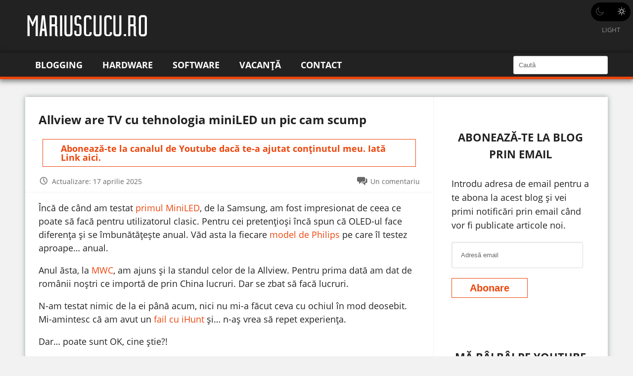

--- FILE ---
content_type: text/html; charset=UTF-8
request_url: https://mariuscucu.ro/allview-are-tv-cu-tehnologia-miniled-un-pic-cam-scump/
body_size: 15361
content:
<!DOCTYPE html>
<html lang="ro-RO">
<head >
<meta charset="UTF-8" />
<meta name="viewport" content="width=device-width, initial-scale=1" />
<meta name='robots' content='index, follow, max-image-preview:large, max-snippet:-1, max-video-preview:-1' />
<link rel="preload" as="font"  crossorigin="anonymous" href="https://mariuscucu.ro/wp-content/themes/marius/assets/font/genericons-regular-webfont.eot">
<link rel="preload" as="font"  crossorigin="anonymous" href="https://mariuscucu.ro/wp-content/themes/marius/assets/font/genericons-regular-webfont.eot?#iefix">
<link rel="preload" as="font"  crossorigin="anonymous" href="https://mariuscucu.ro/wp-content/themes/marius/assets/font/genericons-regular-webfont.woff">
<link rel="preload" as="font"  crossorigin="anonymous" href="https://mariuscucu.ro/wp-content/themes/marius/assets/font/genericons-regular-webfont.ttf">
<link rel="preload" as="font"  crossorigin="anonymous" href="https://mariuscucu.ro/wp-content/themes/marius/assets/font/genericons-regular-webfont.svg#genericonsregular">
<link rel="preload" as="font"  crossorigin="anonymous" href="https://mariuscucu.ro/wp-content/themes/marius/assets/open-sans/mem5YaGs126MiZpBA-UN_r8OX-hpOqc.woff2">
<link rel="preload" as="font"  crossorigin="anonymous" href="https://mariuscucu.ro/wp-content/themes/marius/assets/open-sans/mem5YaGs126MiZpBA-UN_r8OXOhpOqc.woff2">
<link rel="preload" as="font"  crossorigin="anonymous" href="https://mariuscucu.ro/wp-content/themes/marius/assets/open-sans/mem5YaGs126MiZpBA-UN_r8OUuhp.woff2">
<link rel="preload" as="font"  crossorigin="anonymous" href="https://mariuscucu.ro/wp-content/themes/marius/assets/open-sans/mem8YaGs126MiZpBA-UFW50bbck.woff2">
<link rel="preload" as="font"  crossorigin="anonymous" href="https://mariuscucu.ro/wp-content/themes/marius/assets/open-sans/mem8YaGs126MiZpBA-UFVZ0b.woff2">
<link rel="preload" as="font"  crossorigin="anonymous" href="https://mariuscucu.ro/wp-content/themes/marius/assets/open-sans/mem5YaGs126MiZpBA-UN7rgOXOhpOqc.woff2">
<link rel="preload" as="font"  crossorigin="anonymous" href="https://mariuscucu.ro/wp-content/themes/marius/assets/open-sans/mem5YaGs126MiZpBA-UN7rgOUuhp.woff2">
<link href="https://mariuscucu.ro/wp-content/themes/marius/assets/open-sans/open-sans.css" rel="preload stylesheet" as="style">

	<title>Allview are TV cu tehnologia miniLED un pic cam scump</title>
	<link rel="canonical" href="https://mariuscucu.ro/allview-are-tv-cu-tehnologia-miniled-un-pic-cam-scump/" />
	<meta property="og:locale" content="ro_RO" />
	<meta property="og:type" content="article" />
	<meta property="og:title" content="Allview are TV cu tehnologia miniLED un pic cam scump" />
	<meta property="og:description" content="Încă de când am testat primul MiniLED, de la Samsung, am fost impresionat de ceea ce poate să facă pentru utilizatorul clasic. Pentru cei pretențioși încă spun că OLED-ul face diferența și se îmbunătățește anual. Văd asta la fiecare model de Philips pe care îl testez aproape&#8230; anual. Anul ăsta, la MWC, am ajuns și&hellip;" />
	<meta property="og:url" content="https://mariuscucu.ro/allview-are-tv-cu-tehnologia-miniled-un-pic-cam-scump/" />
	<meta property="og:site_name" content="Marius Cucu" />
	<meta property="article:publisher" content="https://www.facebook.com/mariuscucublog" />
	<meta property="article:author" content="https://www.facebook.com/mariuscucublog" />
	<meta property="article:published_time" content="2023-08-23T04:42:55+00:00" />
	<meta property="article:modified_time" content="2025-04-17T07:30:01+00:00" />
	<meta property="og:image" content="https://mariuscucu.ro/wp-content/uploads/2023/08/imagine-tv-philips-oled.jpg" />
	<meta property="og:image:width" content="2500" />
	<meta property="og:image:height" content="1406" />
	<meta property="og:image:type" content="image/jpeg" />
	<meta name="author" content="Marius Cucu" />
	<meta name="twitter:card" content="summary_large_image" />
	<meta name="twitter:creator" content="@buzucan" />
	<meta name="twitter:site" content="@buzucan" />
	<meta name="twitter:label1" content="Scris de" />
	<meta name="twitter:data1" content="Marius Cucu" />
	<meta name="twitter:label2" content="Timp estimat pentru citire" />
	<meta name="twitter:data2" content="2 minute" />
	<script type="application/ld+json" class="yoast-schema-graph">{"@context":"https://schema.org","@graph":[{"@type":["Article","BlogPosting"],"@id":"https://mariuscucu.ro/allview-are-tv-cu-tehnologia-miniled-un-pic-cam-scump/#article","isPartOf":{"@id":"https://mariuscucu.ro/allview-are-tv-cu-tehnologia-miniled-un-pic-cam-scump/"},"author":{"name":"Marius Cucu","@id":"https://mariuscucu.ro/#/schema/person/ce89e20d7d576f336a0b5e93dd0d16c5"},"headline":"Allview are TV cu tehnologia miniLED un pic cam scump","datePublished":"2023-08-23T04:42:55+00:00","dateModified":"2025-04-17T07:30:01+00:00","mainEntityOfPage":{"@id":"https://mariuscucu.ro/allview-are-tv-cu-tehnologia-miniled-un-pic-cam-scump/"},"wordCount":280,"commentCount":1,"publisher":{"@id":"https://mariuscucu.ro/#/schema/person/ce89e20d7d576f336a0b5e93dd0d16c5"},"keywords":["televizor"],"articleSection":["Tehnologie"],"inLanguage":"ro-RO","potentialAction":[{"@type":"CommentAction","name":"Comment","target":["https://mariuscucu.ro/allview-are-tv-cu-tehnologia-miniled-un-pic-cam-scump/#respond"]}]},{"@type":"WebPage","@id":"https://mariuscucu.ro/allview-are-tv-cu-tehnologia-miniled-un-pic-cam-scump/","url":"https://mariuscucu.ro/allview-are-tv-cu-tehnologia-miniled-un-pic-cam-scump/","name":"Allview are TV cu tehnologia miniLED un pic cam scump","isPartOf":{"@id":"https://mariuscucu.ro/#website"},"datePublished":"2023-08-23T04:42:55+00:00","dateModified":"2025-04-17T07:30:01+00:00","breadcrumb":{"@id":"https://mariuscucu.ro/allview-are-tv-cu-tehnologia-miniled-un-pic-cam-scump/#breadcrumb"},"inLanguage":"ro-RO","potentialAction":[{"@type":"ReadAction","target":["https://mariuscucu.ro/allview-are-tv-cu-tehnologia-miniled-un-pic-cam-scump/"]}]},{"@type":"BreadcrumbList","@id":"https://mariuscucu.ro/allview-are-tv-cu-tehnologia-miniled-un-pic-cam-scump/#breadcrumb","itemListElement":[{"@type":"ListItem","position":1,"name":"Prima pagină","item":"https://mariuscucu.ro/"},{"@type":"ListItem","position":2,"name":"Allview are TV cu tehnologia miniLED un pic cam scump"}]},{"@type":"WebSite","@id":"https://mariuscucu.ro/#website","url":"https://mariuscucu.ro/","name":"Marius Cucu - Blog despre tehnologie și călătorii","description":"Blog despre tehnologie: televizoare, telefoane și călătorii","publisher":{"@id":"https://mariuscucu.ro/#/schema/person/ce89e20d7d576f336a0b5e93dd0d16c5"},"alternateName":"Marius Cucu Blog","potentialAction":[{"@type":"SearchAction","target":{"@type":"EntryPoint","urlTemplate":"https://mariuscucu.ro/?s={search_term_string}"},"query-input":{"@type":"PropertyValueSpecification","valueRequired":true,"valueName":"search_term_string"}}],"inLanguage":"ro-RO"},{"@type":["Person","Organization"],"@id":"https://mariuscucu.ro/#/schema/person/ce89e20d7d576f336a0b5e93dd0d16c5","name":"Marius Cucu","image":{"@type":"ImageObject","inLanguage":"ro-RO","@id":"https://mariuscucu.ro/#/schema/person/image/","url":"https://mariuscucu.ro/wp-content/uploads/2024/05/selfie-eu.jpg","contentUrl":"https://mariuscucu.ro/wp-content/uploads/2024/05/selfie-eu.jpg","width":2000,"height":1500,"caption":"Marius Cucu"},"logo":{"@id":"https://mariuscucu.ro/#/schema/person/image/"},"description":"Scriu chestii utile din 2010 pe acest blog. Imi place sa scriu despre IT, dar abordez si alte teme in functie de starea in care ma aflu.","sameAs":["https://www.facebook.com/mariuscucublog","Yamasha"]}]}</script>


<link rel="alternate" type="application/rss+xml" title="Marius Cucu &raquo; Flux" href="https://mariuscucu.ro/feed/" />
<link rel="alternate" type="application/rss+xml" title="Marius Cucu &raquo; Flux comentarii" href="https://mariuscucu.ro/comments/feed/" />
<link rel="alternate" type="application/rss+xml" title="Flux comentarii Marius Cucu &raquo; Allview are TV cu tehnologia miniLED un pic cam scump" href="https://mariuscucu.ro/allview-are-tv-cu-tehnologia-miniled-un-pic-cam-scump/feed/" />
<style id='wp-img-auto-sizes-contain-inline-css' type='text/css'>
img:is([sizes=auto i],[sizes^="auto," i]){contain-intrinsic-size:3000px 1500px}
/*# sourceURL=wp-img-auto-sizes-contain-inline-css */
</style>
<link rel='stylesheet' id='marius-css' href='https://mariuscucu.ro/wp-content/themes/marius/style.css?ver=3.0.24' type='text/css' media='all' />
<style id='wp-block-library-inline-css' type='text/css'>
:root{--wp-block-synced-color:#7a00df;--wp-block-synced-color--rgb:122,0,223;--wp-bound-block-color:var(--wp-block-synced-color);--wp-editor-canvas-background:#ddd;--wp-admin-theme-color:#007cba;--wp-admin-theme-color--rgb:0,124,186;--wp-admin-theme-color-darker-10:#006ba1;--wp-admin-theme-color-darker-10--rgb:0,107,160.5;--wp-admin-theme-color-darker-20:#005a87;--wp-admin-theme-color-darker-20--rgb:0,90,135;--wp-admin-border-width-focus:2px}@media (min-resolution:192dpi){:root{--wp-admin-border-width-focus:1.5px}}.wp-element-button{cursor:pointer}:root .has-very-light-gray-background-color{background-color:#eee}:root .has-very-dark-gray-background-color{background-color:#313131}:root .has-very-light-gray-color{color:#eee}:root .has-very-dark-gray-color{color:#313131}:root .has-vivid-green-cyan-to-vivid-cyan-blue-gradient-background{background:linear-gradient(135deg,#00d084,#0693e3)}:root .has-purple-crush-gradient-background{background:linear-gradient(135deg,#34e2e4,#4721fb 50%,#ab1dfe)}:root .has-hazy-dawn-gradient-background{background:linear-gradient(135deg,#faaca8,#dad0ec)}:root .has-subdued-olive-gradient-background{background:linear-gradient(135deg,#fafae1,#67a671)}:root .has-atomic-cream-gradient-background{background:linear-gradient(135deg,#fdd79a,#004a59)}:root .has-nightshade-gradient-background{background:linear-gradient(135deg,#330968,#31cdcf)}:root .has-midnight-gradient-background{background:linear-gradient(135deg,#020381,#2874fc)}:root{--wp--preset--font-size--normal:16px;--wp--preset--font-size--huge:42px}.has-regular-font-size{font-size:1em}.has-larger-font-size{font-size:2.625em}.has-normal-font-size{font-size:var(--wp--preset--font-size--normal)}.has-huge-font-size{font-size:var(--wp--preset--font-size--huge)}.has-text-align-center{text-align:center}.has-text-align-left{text-align:left}.has-text-align-right{text-align:right}.has-fit-text{white-space:nowrap!important}#end-resizable-editor-section{display:none}.aligncenter{clear:both}.items-justified-left{justify-content:flex-start}.items-justified-center{justify-content:center}.items-justified-right{justify-content:flex-end}.items-justified-space-between{justify-content:space-between}.screen-reader-text{border:0;clip-path:inset(50%);height:1px;margin:-1px;overflow:hidden;padding:0;position:absolute;width:1px;word-wrap:normal!important}.screen-reader-text:focus{background-color:#ddd;clip-path:none;color:#444;display:block;font-size:1em;height:auto;left:5px;line-height:normal;padding:15px 23px 14px;text-decoration:none;top:5px;width:auto;z-index:100000}html :where(.has-border-color){border-style:solid}html :where([style*=border-top-color]){border-top-style:solid}html :where([style*=border-right-color]){border-right-style:solid}html :where([style*=border-bottom-color]){border-bottom-style:solid}html :where([style*=border-left-color]){border-left-style:solid}html :where([style*=border-width]){border-style:solid}html :where([style*=border-top-width]){border-top-style:solid}html :where([style*=border-right-width]){border-right-style:solid}html :where([style*=border-bottom-width]){border-bottom-style:solid}html :where([style*=border-left-width]){border-left-style:solid}html :where(img[class*=wp-image-]){height:auto;max-width:100%}:where(figure){margin:0 0 1em}html :where(.is-position-sticky){--wp-admin--admin-bar--position-offset:var(--wp-admin--admin-bar--height,0px)}@media screen and (max-width:600px){html :where(.is-position-sticky){--wp-admin--admin-bar--position-offset:0px}}

/*# sourceURL=wp-block-library-inline-css */
</style><style id='global-styles-inline-css' type='text/css'>
:root{--wp--preset--aspect-ratio--square: 1;--wp--preset--aspect-ratio--4-3: 4/3;--wp--preset--aspect-ratio--3-4: 3/4;--wp--preset--aspect-ratio--3-2: 3/2;--wp--preset--aspect-ratio--2-3: 2/3;--wp--preset--aspect-ratio--16-9: 16/9;--wp--preset--aspect-ratio--9-16: 9/16;--wp--preset--color--black: #000000;--wp--preset--color--cyan-bluish-gray: #abb8c3;--wp--preset--color--white: #ffffff;--wp--preset--color--pale-pink: #f78da7;--wp--preset--color--vivid-red: #cf2e2e;--wp--preset--color--luminous-vivid-orange: #ff6900;--wp--preset--color--luminous-vivid-amber: #fcb900;--wp--preset--color--light-green-cyan: #7bdcb5;--wp--preset--color--vivid-green-cyan: #00d084;--wp--preset--color--pale-cyan-blue: #8ed1fc;--wp--preset--color--vivid-cyan-blue: #0693e3;--wp--preset--color--vivid-purple: #9b51e0;--wp--preset--gradient--vivid-cyan-blue-to-vivid-purple: linear-gradient(135deg,rgb(6,147,227) 0%,rgb(155,81,224) 100%);--wp--preset--gradient--light-green-cyan-to-vivid-green-cyan: linear-gradient(135deg,rgb(122,220,180) 0%,rgb(0,208,130) 100%);--wp--preset--gradient--luminous-vivid-amber-to-luminous-vivid-orange: linear-gradient(135deg,rgb(252,185,0) 0%,rgb(255,105,0) 100%);--wp--preset--gradient--luminous-vivid-orange-to-vivid-red: linear-gradient(135deg,rgb(255,105,0) 0%,rgb(207,46,46) 100%);--wp--preset--gradient--very-light-gray-to-cyan-bluish-gray: linear-gradient(135deg,rgb(238,238,238) 0%,rgb(169,184,195) 100%);--wp--preset--gradient--cool-to-warm-spectrum: linear-gradient(135deg,rgb(74,234,220) 0%,rgb(151,120,209) 20%,rgb(207,42,186) 40%,rgb(238,44,130) 60%,rgb(251,105,98) 80%,rgb(254,248,76) 100%);--wp--preset--gradient--blush-light-purple: linear-gradient(135deg,rgb(255,206,236) 0%,rgb(152,150,240) 100%);--wp--preset--gradient--blush-bordeaux: linear-gradient(135deg,rgb(254,205,165) 0%,rgb(254,45,45) 50%,rgb(107,0,62) 100%);--wp--preset--gradient--luminous-dusk: linear-gradient(135deg,rgb(255,203,112) 0%,rgb(199,81,192) 50%,rgb(65,88,208) 100%);--wp--preset--gradient--pale-ocean: linear-gradient(135deg,rgb(255,245,203) 0%,rgb(182,227,212) 50%,rgb(51,167,181) 100%);--wp--preset--gradient--electric-grass: linear-gradient(135deg,rgb(202,248,128) 0%,rgb(113,206,126) 100%);--wp--preset--gradient--midnight: linear-gradient(135deg,rgb(2,3,129) 0%,rgb(40,116,252) 100%);--wp--preset--font-size--small: 13px;--wp--preset--font-size--medium: 20px;--wp--preset--font-size--large: 36px;--wp--preset--font-size--x-large: 42px;--wp--preset--spacing--20: 0.44rem;--wp--preset--spacing--30: 0.67rem;--wp--preset--spacing--40: 1rem;--wp--preset--spacing--50: 1.5rem;--wp--preset--spacing--60: 2.25rem;--wp--preset--spacing--70: 3.38rem;--wp--preset--spacing--80: 5.06rem;--wp--preset--shadow--natural: 6px 6px 9px rgba(0, 0, 0, 0.2);--wp--preset--shadow--deep: 12px 12px 50px rgba(0, 0, 0, 0.4);--wp--preset--shadow--sharp: 6px 6px 0px rgba(0, 0, 0, 0.2);--wp--preset--shadow--outlined: 6px 6px 0px -3px rgb(255, 255, 255), 6px 6px rgb(0, 0, 0);--wp--preset--shadow--crisp: 6px 6px 0px rgb(0, 0, 0);}:where(.is-layout-flex){gap: 0.5em;}:where(.is-layout-grid){gap: 0.5em;}body .is-layout-flex{display: flex;}.is-layout-flex{flex-wrap: wrap;align-items: center;}.is-layout-flex > :is(*, div){margin: 0;}body .is-layout-grid{display: grid;}.is-layout-grid > :is(*, div){margin: 0;}:where(.wp-block-columns.is-layout-flex){gap: 2em;}:where(.wp-block-columns.is-layout-grid){gap: 2em;}:where(.wp-block-post-template.is-layout-flex){gap: 1.25em;}:where(.wp-block-post-template.is-layout-grid){gap: 1.25em;}.has-black-color{color: var(--wp--preset--color--black) !important;}.has-cyan-bluish-gray-color{color: var(--wp--preset--color--cyan-bluish-gray) !important;}.has-white-color{color: var(--wp--preset--color--white) !important;}.has-pale-pink-color{color: var(--wp--preset--color--pale-pink) !important;}.has-vivid-red-color{color: var(--wp--preset--color--vivid-red) !important;}.has-luminous-vivid-orange-color{color: var(--wp--preset--color--luminous-vivid-orange) !important;}.has-luminous-vivid-amber-color{color: var(--wp--preset--color--luminous-vivid-amber) !important;}.has-light-green-cyan-color{color: var(--wp--preset--color--light-green-cyan) !important;}.has-vivid-green-cyan-color{color: var(--wp--preset--color--vivid-green-cyan) !important;}.has-pale-cyan-blue-color{color: var(--wp--preset--color--pale-cyan-blue) !important;}.has-vivid-cyan-blue-color{color: var(--wp--preset--color--vivid-cyan-blue) !important;}.has-vivid-purple-color{color: var(--wp--preset--color--vivid-purple) !important;}.has-black-background-color{background-color: var(--wp--preset--color--black) !important;}.has-cyan-bluish-gray-background-color{background-color: var(--wp--preset--color--cyan-bluish-gray) !important;}.has-white-background-color{background-color: var(--wp--preset--color--white) !important;}.has-pale-pink-background-color{background-color: var(--wp--preset--color--pale-pink) !important;}.has-vivid-red-background-color{background-color: var(--wp--preset--color--vivid-red) !important;}.has-luminous-vivid-orange-background-color{background-color: var(--wp--preset--color--luminous-vivid-orange) !important;}.has-luminous-vivid-amber-background-color{background-color: var(--wp--preset--color--luminous-vivid-amber) !important;}.has-light-green-cyan-background-color{background-color: var(--wp--preset--color--light-green-cyan) !important;}.has-vivid-green-cyan-background-color{background-color: var(--wp--preset--color--vivid-green-cyan) !important;}.has-pale-cyan-blue-background-color{background-color: var(--wp--preset--color--pale-cyan-blue) !important;}.has-vivid-cyan-blue-background-color{background-color: var(--wp--preset--color--vivid-cyan-blue) !important;}.has-vivid-purple-background-color{background-color: var(--wp--preset--color--vivid-purple) !important;}.has-black-border-color{border-color: var(--wp--preset--color--black) !important;}.has-cyan-bluish-gray-border-color{border-color: var(--wp--preset--color--cyan-bluish-gray) !important;}.has-white-border-color{border-color: var(--wp--preset--color--white) !important;}.has-pale-pink-border-color{border-color: var(--wp--preset--color--pale-pink) !important;}.has-vivid-red-border-color{border-color: var(--wp--preset--color--vivid-red) !important;}.has-luminous-vivid-orange-border-color{border-color: var(--wp--preset--color--luminous-vivid-orange) !important;}.has-luminous-vivid-amber-border-color{border-color: var(--wp--preset--color--luminous-vivid-amber) !important;}.has-light-green-cyan-border-color{border-color: var(--wp--preset--color--light-green-cyan) !important;}.has-vivid-green-cyan-border-color{border-color: var(--wp--preset--color--vivid-green-cyan) !important;}.has-pale-cyan-blue-border-color{border-color: var(--wp--preset--color--pale-cyan-blue) !important;}.has-vivid-cyan-blue-border-color{border-color: var(--wp--preset--color--vivid-cyan-blue) !important;}.has-vivid-purple-border-color{border-color: var(--wp--preset--color--vivid-purple) !important;}.has-vivid-cyan-blue-to-vivid-purple-gradient-background{background: var(--wp--preset--gradient--vivid-cyan-blue-to-vivid-purple) !important;}.has-light-green-cyan-to-vivid-green-cyan-gradient-background{background: var(--wp--preset--gradient--light-green-cyan-to-vivid-green-cyan) !important;}.has-luminous-vivid-amber-to-luminous-vivid-orange-gradient-background{background: var(--wp--preset--gradient--luminous-vivid-amber-to-luminous-vivid-orange) !important;}.has-luminous-vivid-orange-to-vivid-red-gradient-background{background: var(--wp--preset--gradient--luminous-vivid-orange-to-vivid-red) !important;}.has-very-light-gray-to-cyan-bluish-gray-gradient-background{background: var(--wp--preset--gradient--very-light-gray-to-cyan-bluish-gray) !important;}.has-cool-to-warm-spectrum-gradient-background{background: var(--wp--preset--gradient--cool-to-warm-spectrum) !important;}.has-blush-light-purple-gradient-background{background: var(--wp--preset--gradient--blush-light-purple) !important;}.has-blush-bordeaux-gradient-background{background: var(--wp--preset--gradient--blush-bordeaux) !important;}.has-luminous-dusk-gradient-background{background: var(--wp--preset--gradient--luminous-dusk) !important;}.has-pale-ocean-gradient-background{background: var(--wp--preset--gradient--pale-ocean) !important;}.has-electric-grass-gradient-background{background: var(--wp--preset--gradient--electric-grass) !important;}.has-midnight-gradient-background{background: var(--wp--preset--gradient--midnight) !important;}.has-small-font-size{font-size: var(--wp--preset--font-size--small) !important;}.has-medium-font-size{font-size: var(--wp--preset--font-size--medium) !important;}.has-large-font-size{font-size: var(--wp--preset--font-size--large) !important;}.has-x-large-font-size{font-size: var(--wp--preset--font-size--x-large) !important;}
/*# sourceURL=global-styles-inline-css */
</style>

<style id='classic-theme-styles-inline-css' type='text/css'>
/*! This file is auto-generated */
.wp-block-button__link{color:#fff;background-color:#32373c;border-radius:9999px;box-shadow:none;text-decoration:none;padding:calc(.667em + 2px) calc(1.333em + 2px);font-size:1.125em}.wp-block-file__button{background:#32373c;color:#fff;text-decoration:none}
/*# sourceURL=/wp-includes/css/classic-themes.min.css */
</style>
<link rel='stylesheet' id='cucu-custom-css' href='https://mariuscucu.ro/wp-content/plugins/cucu-tweaks/assets/dist/stylesheets/style.55b516be0bc53139baccecd7df946a64.css?ver=1.1.18' type='text/css' media='all' />
<link rel='stylesheet' id='wp_mailjet_form_builder_widget-widget-front-styles-css' href='https://mariuscucu.ro/wp-content/plugins/mailjet-for-wordpress/src/widgetformbuilder/css/front-widget.css?ver=6.1.6' type='text/css' media='all' />
<link rel='stylesheet' id='jetpack-subscriptions-css' href='https://mariuscucu.ro/wp-content/plugins/jetpack/_inc/build/subscriptions/subscriptions.min.css?ver=15.4' type='text/css' media='all' />
<link rel='stylesheet' id='cucu-singular-css' href='https://mariuscucu.ro/wp-content/themes/marius/assets/dist/stylesheets/single.b16b5c9898a972424ef5c9a50095155f.css?ver=3.0.24' type='text/css' media='all' />
<link rel='stylesheet' id='cucu-lightbox-css' href='https://mariuscucu.ro/wp-content/themes/marius/assets/dist/stylesheets/lightbox.427afe0b5795e4b96b2f88e2451187a3.css?ver=3.0.24' type='text/css' media='all' />
<link rel='stylesheet' id='cucu-responsive-css' href='https://mariuscucu.ro/wp-content/themes/marius/assets/dist/stylesheets/responsive.f1d69839dfb7a2af3e9de5be9f4e2766.css?ver=3.0.24' type='text/css' media='screen and (max-width: 1023px)' />
<link rel='stylesheet' id='wp-block-paragraph-css' href='https://mariuscucu.ro/wp-includes/blocks/paragraph/style.min.css?ver=6.9' type='text/css' media='all' />
<script type="text/javascript" src="https://mariuscucu.ro/wp-includes/js/jquery/jquery.min.js?ver=3.7.1" id="jquery-core-js"></script>
<link rel="EditURI" type="application/rsd+xml" title="RSD" href="https://mariuscucu.ro/xmlrpc.php?rsd" />
<meta name="google-site-verification" content="0xq9Zspb3gxrYWqLBx6z3hClV9-5luNNdm6BHiFAoOY" />

<script type="text/plain" data-cookie-consent="strictly-necessary" src="/js/login-session.js"></script>
<!-- Google Analytics -->
<script type="text/plain" data-cookie-consent="tracking">
(function(i,s,o,g,r,a,m){i['GoogleAnalyticsObject']=r;i[r]=i[r]||function(){
(i[r].q=i[r].q||[]).push(arguments)},i[r].l=1*new Date();a=s.createElement(o),
m=s.getElementsByTagName(o)[0];a.async=1;a.src=g;m.parentNode.insertBefore(a,m)
})(window,document,'script','//www.google-analytics.com/analytics.js','ga');
ga('create', AW-11119448731, 'auto');
ga('send', 'pageview');
</script>

<script src="https://cdn.2performant.com/l2/link2.js" id="linkTwoPerformant" data-id="l2/0/0/5/0/3/0/4/5/1/9" data-api-host="https://cdn.2performant.com"></script>

<!-- Start ProfitShare Zone -->
<script type="text/javascript">
(function(){
  var bsa = document.createElement("script");
     bsa.type = "text/javascript";
     bsa.async = true;
     bsa.src = "//l.profitshare.ro/files_shared/lps/js/Rv7/oD.js?v=1678843889";
  (document.getElementsByTagName("head")[0]||document.getElementsByTagName("body")[0]).appendChild(bsa);
})();
</script>
	<!-- End ProfitShare Zone -->	    <script type="text/javascript">
        var colorScheme = localStorage.cucuColorScheme;

        if (!colorScheme && window.matchMedia && window.matchMedia('(prefers-color-scheme: dark)').matches) {
            colorScheme = 'dark';
        }

        if (!colorScheme) {
            colorScheme = 'light';
        }

        localStorage.cucuColorScheme = colorScheme;
        document.documentElement.className = document.documentElement.className + ' cucu-scheme-' + colorScheme;
    </script>

    <style type="text/css">.recentcomments a{display:inline !important;padding:0 !important;margin:0 !important;}</style><link rel="icon" href="https://mariuscucu.ro/wp-content/uploads/2021/07/eu.webp" sizes="32x32" />
<link rel="icon" href="https://mariuscucu.ro/wp-content/uploads/2021/07/eu.webp" sizes="192x192" />
<link rel="apple-touch-icon" href="https://mariuscucu.ro/wp-content/uploads/2021/07/eu.webp" />
<meta name="msapplication-TileImage" content="https://mariuscucu.ro/wp-content/uploads/2021/07/eu.webp" />
		<style type="text/css" id="wp-custom-css">
			.youtube-top
{
		margin:1%;
		background: var(--button-background-color);
    color: var(--button-color);
    border: 1px solid var(--button-border-color);
    box-shadow: var(--button-shadow);
    padding: .5rem 2rem;
    transition: all .1s ease-in-out;
    line-height: 1;
    font-weight: 700;
    cursor: pointer;
    text-decoration: none;
}
.rss-widget-icon
{
	display:none;
}
.wp-block-button__link
{
	border-radius:0;
}
.rss-widget-icon
{
	display:none;
}
.sidebar li
{
	list-style-type: none;
	margin-left: 0;
	margin-bottom: 1rem;
}
.cucu-twitter-feed {
    margin-top: 1rem;
    margin-bottom: 1rem;
}.wp-block-button__link
{
	border-radius:0;
}
.comment-form-noptin input, .noptin-integration-subscription-checkbox input, .register-form-noptin input
{
	margin-right: 0;
}
.entry-content > * {
  --vertical-rythm: 1rem !important;
}
/* .wp-block-image .aligncenter  img:not([src$=".svg"]) { width: 100% } */		</style>
		</head>
<body class="single content-sidebar singular"><div class="site-container"><header class="site-header"><div class="wrap"><div class="title-area"><a href="https://mariuscucu.ro/" class="custom-logo-link" rel="home"><img width="250" height="100" src="https://mariuscucu.ro/wp-content/uploads/2021/07/logo.webp" class="custom-logo" alt="logo" decoding="async" /></a></div></div></header><a href="#" class="js-theme-toggler theme-toggler-button"><span class="theme-toggler-icon dark"><?xml version="1.0" encoding="iso-8859-1"?>
<!-- Generator: Adobe Illustrator 19.0.0, SVG Export Plug-In . SVG Version: 6.00 Build 0)  -->
<svg version="1.1" id="Capa_1" xmlns="http://www.w3.org/2000/svg" x="0px" y="0px"
     viewBox="0 0 312.999 312.999" style="enable-background:new 0 0 312.999 312.999;" xml:space="preserve">
<g>
	<g>
		<path d="M305.6,178.053c-3.2-0.8-6.4,0-9.2,2c-10.4,8.8-22.4,16-35.6,20.8c-12.4,4.8-26,7.2-40.4,7.2c-32.4,0-62-13.2-83.2-34.4
			c-21.2-21.2-34.4-50.8-34.4-83.2c0-13.6,2.4-26.8,6.4-38.8c4.4-12.8,10.8-24.4,19.2-34.4c3.6-4.4,2.8-10.8-1.6-14.4
			c-2.8-2-6-2.8-9.2-2c-34,9.2-63.6,29.6-84.8,56.8c-20.4,26.8-32.8,60-32.8,96.4c0,43.6,17.6,83.2,46.4,112s68.4,46.4,112,46.4
			c36.8,0,70.8-12.8,98-34c27.6-21.6,47.6-52.4,56-87.6C314.4,184.853,311.2,179.253,305.6,178.053z M244.4,261.653
			c-23.2,18.4-52.8,29.6-85.2,29.6c-38,0-72.4-15.6-97.2-40.4c-24.8-24.8-40.4-59.2-40.4-97.2c0-31.6,10.4-60.4,28.4-83.6
			c12.4-16,28-29.2,46-38.4c-2,4.4-4,8.8-5.6,13.6c-5.2,14.4-7.6,29.6-7.6,45.6c0,38,15.6,72.8,40.4,97.6s59.6,40.4,97.6,40.4
			c16.8,0,32.8-2.8,47.6-8.4c5.2-2,10.4-4,15.2-6.4C274,232.453,260.8,248.853,244.4,261.653z"/>
	</g>
</g>
</svg>
</span><span class="theme-toggler-icon light"><?xml version="1.0" encoding="iso-8859-1"?>
<!-- Generator: Adobe Illustrator 19.0.0, SVG Export Plug-In . SVG Version: 6.00 Build 0)  -->
<svg version="1.1" id="Capa_1" xmlns="http://www.w3.org/2000/svg" x="0px" y="0px"
     viewBox="0 0 302.4 302.4" style="enable-background:new 0 0 302.4 302.4;" xml:space="preserve">
<g>
	<g>
		<path d="M204.8,97.6C191.2,84,172,75.2,151.2,75.2s-40,8.4-53.6,22.4c-13.6,13.6-22.4,32.8-22.4,53.6s8.8,40,22.4,53.6
			c13.6,13.6,32.8,22.4,53.6,22.4s40-8.4,53.6-22.4c13.6-13.6,22.4-32.8,22.4-53.6S218.8,111.2,204.8,97.6z M190.4,190.4
			c-10,10-24,16-39.2,16s-29.2-6-39.2-16s-16-24-16-39.2s6-29.2,16-39.2s24-16,39.2-16s29.2,6,39.2,16s16,24,16,39.2
			S200.4,180.4,190.4,190.4z"/>
	</g>
</g>
    <g>
	<g>
		<path d="M292,140.8h-30.8c-5.6,0-10.4,4.8-10.4,10.4c0,5.6,4.8,10.4,10.4,10.4H292c5.6,0,10.4-4.8,10.4-10.4
			C302.4,145.6,297.6,140.8,292,140.8z"/>
	</g>
</g>
    <g>
	<g>
		<path d="M151.2,250.8c-5.6,0-10.4,4.8-10.4,10.4V292c0,5.6,4.8,10.4,10.4,10.4c5.6,0,10.4-4.8,10.4-10.4v-30.8
			C161.6,255.6,156.8,250.8,151.2,250.8z"/>
	</g>
</g>
    <g>
	<g>
		<path d="M258,243.6l-22-22c-3.6-4-10.4-4-14.4,0s-4,10.4,0,14.4l22,22c4,4,10.4,4,14.4,0S262,247.6,258,243.6z"/>
	</g>
</g>
    <g>
	<g>
		<path d="M151.2,0c-5.6,0-10.4,4.8-10.4,10.4v30.8c0,5.6,4.8,10.4,10.4,10.4c5.6,0,10.4-4.8,10.4-10.4V10.4
			C161.6,4.8,156.8,0,151.2,0z"/>
	</g>
</g>
    <g>
	<g>
		<path d="M258.4,44.4c-4-4-10.4-4-14.4,0l-22,22c-4,4-4,10.4,0,14.4c3.6,4,10.4,4,14.4,0l22-22C262.4,54.8,262.4,48.4,258.4,44.4z"
        />
	</g>
</g>
    <g>
	<g>
		<path d="M41.2,140.8H10.4c-5.6,0-10.4,4.8-10.4,10.4s4.4,10.4,10.4,10.4h30.8c5.6,0,10.4-4.8,10.4-10.4
			C51.6,145.6,46.8,140.8,41.2,140.8z"/>
	</g>
</g>
    <g>
	<g>
		<path d="M80.4,221.6c-3.6-4-10.4-4-14.4,0l-22,22c-4,4-4,10.4,0,14.4s10.4,4,14.4,0l22-22C84.4,232,84.4,225.6,80.4,221.6z"/>
	</g>
</g>
    <g>
	<g>
		<path d="M80.4,66.4l-22-22c-4-4-10.4-4-14.4,0s-4,10.4,0,14.4l22,22c4,4,10.4,4,14.4,0S84.4,70.4,80.4,66.4z"/>
	</g>
</g>
</svg>
</span><span class="theme-toggler-label dark">Dark</span><span class="theme-toggler-label light">Light</span></a><div class="navigation-wrapper"><div class="wrap"><nav class="menu-meniu-principal-container"><ul id="menu-meniu-principal" class="menu genesis-nav-menu primary-navigation"><li id="menu-item-64631" class="menu-item"><a href="https://mariuscucu.ro/blogging/">Blogging</a></li>
<li id="menu-item-64632" class="menu-item"><a href="https://mariuscucu.ro/hardware/">Hardware</a></li>
<li id="menu-item-64633" class="menu-item"><a href="https://mariuscucu.ro/soft/">Software</a></li>
<li id="menu-item-64634" class="menu-item"><a href="https://mariuscucu.ro/vacanta/">Vacanță</a></li>
<li id="menu-item-64630" class="menu-item"><a href="https://mariuscucu.ro/contact/">Contact</a></li>
</ul></nav><form action="/" class="search-form">
    <label for="s">Caută în site</label>
    <input type="search" name="s" placeholder="Caută" value="">
    <button type="submit" role="button"><i class="icon-search"></i>Caută în Site</button>
</form></div></div><div class="site-inner"><div class="content-sidebar-wrap"><main class="content"><article class="type-post entry" aria-label="Allview are TV cu tehnologia miniLED un pic cam scump"><header class="entry-header"><h1 class="entry-title">Allview are TV cu tehnologia miniLED un pic cam scump</h1>
<div class="youtube-top"><div data-nosnippet><a href="https://www.youtube.com/channel/UCRYGWrBYRtfgw4ZOUoPz0hg?sub_confirmation=1" target="_blank">Abonează-te</a> la canalul de Youtube dacă te-a ajutat conținutul meu. <a href="https://www.youtube.com/channel/UCRYGWrBYRtfgw4ZOUoPz0hg?sub_confirmation=1" target="_blank">Iată Link aici</a>.</div></div><p class="entry-meta"><span class="entry-time">Actualizare: 17 aprilie 2025 <span class="entry-comments-link"><a href="https://mariuscucu.ro/allview-are-tv-cu-tehnologia-miniled-un-pic-cam-scump/#comments">Un comentariu</a></span> </span></p></header><div class="entry-content">
<p>Încă de când am testat <a href="https://mariuscucu.ro/samsung-neo-qled-8k/">primul MiniLED</a>, de la Samsung, am fost impresionat de ceea ce poate să facă pentru utilizatorul clasic. Pentru cei pretențioși încă spun că OLED-ul face diferența și se îmbunătățește anual. Văd asta la fiecare <a href="https://mariuscucu.ro/philips-oled-818/">model de Philips</a> pe care îl testez aproape&#8230; anual.</p>



<span id="more-123703"></span>



<p>Anul ăsta, la <a href="https://mariuscucu.ro/tag/mwc/">MWC</a>, am ajuns și la standul celor de la Allview. Pentru prima dată am dat de românii noștri ce importă de prin China lucruri. Dar se zbat să facă lucruri.</p>



<p>N-am testat nimic de la ei până acum, nici nu mi-a făcut ceva cu ochiul în mod deosebit. Mi-amintesc că am avut un <a href="https://mariuscucu.ro/pareri-ihunt/">fail cu iHunt</a> și&#8230; n-aș vrea să repet experiența.</p>



<p>Dar&#8230; poate sunt OK, cine știe?!</p>



<p>Allview lansează propriul televizor cu tehnologia miniLED. Nu precizează câte zone de dimming au, însă televizorul ajunge undeva la 7000 de lei. E model nou și are aproximativ 3500 de LED-uri(conform site-ului lor), e normal să fie mai scump. Dar mai ieri scriam de <a href="https://mariuscucu.ro/televizor-tcl-bun/">lichidarea de stoc de la TCL</a>(apropo, au fost 4 bucăți și un resigilat, iar 2 s-au vândut de pe link-ul meu &#8211; proud) și costa undeva la 5500 de lei la aceeași diagonală.</p>



<p>Repet, vorbim de modele din 2022 versus 2023.</p>



<p>Totuși, tu Allview ca brand de televizoare ești considerat low cost, chiar dacă ai pus VIDAA. De ce să ai preț atât de mare?</p>



<p>Bine, în pachet ai avea și un laptop cadou: un Allbook i. Mă depășește un pic situația, n-am auzit până acum de Allbook.</p>
<div data-nosnippet=""> <div class="sociale-social"><a class="sociale-link sociale-twitter" href="https://x.com/intent/tweet?text=Allview are TV cu tehnologia miniLED un pic cam scump&amp;url=https://mariuscucu.ro/allview-are-tv-cu-tehnologia-miniled-un-pic-cam-scump/?utm_source=twitter&utm_medium=social&utm_campaign=sharing-is-caring&amp;via=buzucan" target="_blank" rel="nofollow noopener"><span class="social-icon"><svg xmlns="http://www.w3.org/2000/svg" width="24" height="24" viewBox="0 0 24 24"><path d="M24 4.557c-.883.392-1.832.656-2.828.775 1.017-.609 1.798-1.574 2.165-2.724-.951.564-2.005.974-3.127 1.195-.897-.957-2.178-1.555-3.594-1.555-3.179 0-5.515 2.966-4.797 6.045-4.091-.205-7.719-2.165-10.148-5.144-1.29 2.213-.669 5.108 1.523 6.574-.806-.026-1.566-.247-2.229-.616-.054 2.281 1.581 4.415 3.949 4.89-.693.188-1.452.232-2.224.084.626 1.956 2.444 3.379 4.6 3.419-2.07 1.623-4.678 2.348-7.29 2.04 2.179 1.397 4.768 2.212 7.548 2.212 9.142 0 14.307-7.721 13.995-14.646.962-.695 1.797-1.562 2.457-2.549z"/></svg></span><span>RețeauaX</span></a><a class="sociale-link sociale-facebook" href="https://www.facebook.com/sharer/sharer.php?u=https://mariuscucu.ro/allview-are-tv-cu-tehnologia-miniled-un-pic-cam-scump/?utm_source=facebook&utm_medium=social&utm_campaign=sharing-is-caring" target="_blank" rel="nofollow noopener"><span class="social-icon"><svg xmlns="http://www.w3.org/2000/svg" width="24" height="24" viewBox="0 0 24 24"><path d="M22.675 0h-21.35c-.732 0-1.325.593-1.325 1.325v21.351c0 .731.593 1.324 1.325 1.324h11.495v-9.294h-3.128v-3.622h3.128v-2.671c0-3.1 1.893-4.788 4.659-4.788 1.325 0 2.463.099 2.795.143v3.24l-1.918.001c-1.504 0-1.795.715-1.795 1.763v2.313h3.587l-.467 3.622h-3.12v9.293h6.116c.73 0 1.323-.593 1.323-1.325v-21.35c0-.732-.593-1.325-1.325-1.325z"/></svg></span><span>Facebook</span></a><a class="sociale-link sociale-whatsapp" href="whatsapp://send?text=Allview are TV cu tehnologia miniLED un pic cam scump https://mariuscucu.ro/allview-are-tv-cu-tehnologia-miniled-un-pic-cam-scump/?utm_source=whatsapp&utm_medium=social&utm_campaign=sharing-is-caring" target="_blank" rel="nofollow noopener"><span class="social-icon"><svg xmlns="http://www.w3.org/2000/svg" width="24" height="24" viewBox="0 0 24 24"><path d="M.057 24l1.687-6.163c-1.041-1.804-1.588-3.849-1.587-5.946.003-6.556 5.338-11.891 11.893-11.891 3.181.001 6.167 1.24 8.413 3.488 2.245 2.248 3.481 5.236 3.48 8.414-.003 6.557-5.338 11.892-11.893 11.892-1.99-.001-3.951-.5-5.688-1.448l-6.305 1.654zm6.597-3.807c1.676.995 3.276 1.591 5.392 1.592 5.448 0 9.886-4.434 9.889-9.885.002-5.462-4.415-9.89-9.881-9.892-5.452 0-9.887 4.434-9.889 9.884-.001 2.225.651 3.891 1.746 5.634l-.999 3.648 3.742-.981zm11.387-5.464c-.074-.124-.272-.198-.57-.347-.297-.149-1.758-.868-2.031-.967-.272-.099-.47-.149-.669.149-.198.297-.768.967-.941 1.165-.173.198-.347.223-.644.074-.297-.149-1.255-.462-2.39-1.475-.883-.788-1.48-1.761-1.653-2.059-.173-.297-.018-.458.13-.606.134-.133.297-.347.446-.521.151-.172.2-.296.3-.495.099-.198.05-.372-.025-.521-.075-.148-.669-1.611-.916-2.206-.242-.579-.487-.501-.669-.51l-.57-.01c-.198 0-.52.074-.792.372s-1.04 1.016-1.04 2.479 1.065 2.876 1.213 3.074c.149.198 2.095 3.2 5.076 4.487.709.306 1.263.489 1.694.626.712.226 1.36.194 1.872.118.571-.085 1.758-.719 2.006-1.413.248-.695.248-1.29.173-1.414z"/></svg></span><span>WhatsApp</span></a></div></div></div><footer class="entry-footer"><p class="entry-meta"><span class="entry-categories">Din categoria: <a href="https://mariuscucu.ro/tehnologie/" rel="category tag">Tehnologie</a></span> <span class="entry-tags">Etichete: <a href="https://mariuscucu.ro/tag/televizor/" rel="tag">televizor</a></span></p></footer></article><div class="entry-comments" id="comments"><h3>Comentarii</h3><ol class="comment-list">
	<li class="comment even thread-even depth-1" id="comment-156460">
	<article id="article-comment-156460">

		
		<header class="comment-header">
			<p class="comment-author">
				<img alt='' src='https://secure.gravatar.com/avatar/883fafe8a7e7a5d02ba595c7b2132aca62199683a0ed87a76a838171225ec382?s=240&#038;d=mm&#038;r=g' srcset='https://secure.gravatar.com/avatar/883fafe8a7e7a5d02ba595c7b2132aca62199683a0ed87a76a838171225ec382?s=480&#038;d=mm&#038;r=g 2x' class='avatar avatar-240 photo' height='240' width='240' fetchpriority='high' decoding='async'/><span class="comment-author-name"><a href="https://grig.blog" class="comment-author-link" rel="external nofollow">Grig</a></span> <span class="says">a zis</span>			</p>

			<p class="comment-meta"><time class="comment-time"><a class="comment-time-link" href="https://mariuscucu.ro/allview-are-tv-cu-tehnologia-miniled-un-pic-cam-scump/#comment-156460">23 august 2023 la ora 08:43</a></time></p>		</header>

		<div class="comment-content">
			
			<p>Allview o fi low cost, dar în opinia mea este peste TCL din multe puncte de vedere.<br />
Au și asistent în Limba Română, ceea ce Google nu prea se deranjează să ofere &#8230;</p>
		</div>

		<div class="comment-reply"><a rel="nofollow" class="comment-reply-link" href="#comment-156460" data-commentid="156460" data-postid="123703" data-belowelement="article-comment-156460" data-respondelement="respond" data-replyto="Adaugă un răspuns pentru Grig" aria-label="Adaugă un răspuns pentru Grig">Răspunde</a></div>
		
	</article>
	</li><!-- #comment-## -->
</ol></div>	<div id="respond" class="comment-respond">
		<h3 id="reply-title" class="comment-reply-title">Adaugă un comentariu <small><a rel="nofollow" id="cancel-comment-reply-link" href="/allview-are-tv-cu-tehnologia-miniled-un-pic-cam-scump/#respond" style="display:none;"><i class="close"></i></a></small></h3><form action="https://mariuscucu.ro/wp-comments-post.php" method="post" id="commentform" class="comment-form"><p class="comment-notes"><span id="email-notes">Adresa ta de email nu va fi publicată.</span> <span class="required-field-message">Câmpurile obligatorii sunt marcate cu <span class="required">*</span></span></p><p class="comment-form-comment"><label for="comment">Comentariu <span class="required">*</span></label> <textarea autocomplete="new-password"  id="c2bbd23da5"  name="c2bbd23da5"   cols="45" rows="8" maxlength="65525" required></textarea><textarea id="comment" aria-label="hp-comment" aria-hidden="true" name="comment" autocomplete="new-password" style="padding:0 !important;clip:rect(1px, 1px, 1px, 1px) !important;position:absolute !important;white-space:nowrap !important;height:1px !important;width:1px !important;overflow:hidden !important;" tabindex="-1"></textarea><script data-noptimize>document.getElementById("comment").setAttribute( "id", "a28b70f3fd3bb80497115039c550ae8b" );document.getElementById("c2bbd23da5").setAttribute( "id", "comment" );</script></p><p class="comment-form-author"><label for="author">Nume <span class="required">*</span></label> <input id="author" name="author" type="text" value="" size="30" maxlength="245" autocomplete="name" required /></p>
<p class="comment-form-email"><label for="email">Email <span class="required">*</span></label> <input id="email" name="email" type="email" value="" size="30" maxlength="100" aria-describedby="email-notes" autocomplete="email" required /></p>
<p class="comment-form-url"><label for="url">Site web</label> <input id="url" name="url" type="url" value="" size="30" maxlength="200" autocomplete="url" /></p>
<!-- Noptin Newsletters - https://noptin.com/ --><p class='noptin_comment_form_optin_checkbox_wrapper'>			<label class="noptin-integration-subscription-checkbox noptin-integration-subscription-checkbox-comment_form" >
				<input type="checkbox" name="noptin-subscribe" value="1" />
				<span>Abonează-te la Newsletter-ul săptămânal</span>
			</label>
		</p><!-- / Noptin Newsletters -->
<p class="comment-subscription-form"><input type="checkbox" name="subscribe_comments" id="subscribe_comments" value="subscribe" style="width: auto; -moz-appearance: checkbox; -webkit-appearance: checkbox;" /> <label class="subscribe-label" id="subscribe-label" for="subscribe_comments">Notifică-mă prin email când sunt publicate alte comentarii.</label></p><p class="comment-subscription-form"><input type="checkbox" name="subscribe_blog" id="subscribe_blog" value="subscribe" style="width: auto; -moz-appearance: checkbox; -webkit-appearance: checkbox;" /> <label class="subscribe-label" id="subscribe-blog-label" for="subscribe_blog">Notifică-mă prin email când sunt publicate articole noi.</label></p><p class="form-submit"><button type="submit" name="submit" id="submit" class="submit"><i class="ajax-spinner"></i>Publică comentariul</button> <input type='hidden' name='comment_post_ID' value='123703' id='comment_post_ID' />
<input type='hidden' name='comment_parent' id='comment_parent' value='0' />
</p></form>	</div><!-- #respond -->
	</main><aside class="sidebar sidebar-primary widget-area" role="complementary" aria-label="Bara principală"><section id="blog_subscription-2" class="widget widget_blog_subscription jetpack_subscription_widget"><div class="widget-wrap"><h4 class="widget-title widgettitle">Abonează-te la blog prin email</h4>

			<div class="wp-block-jetpack-subscriptions__container">
			<form action="#" method="post" accept-charset="utf-8" id="subscribe-blog-blog_subscription-2"
				data-blog="81616240"
				data-post_access_level="everybody" >
									<div id="subscribe-text"><p>Introdu adresa de email pentru a te abona la acest blog și vei primi notificări prin email când vor fi publicate articole noi.</p>
</div>
										<p id="subscribe-email">
						<label id="jetpack-subscribe-label"
							class="screen-reader-text"
							for="subscribe-field-blog_subscription-2">
							Adresă email						</label>
						<input type="email" name="email" autocomplete="email" required="required"
																					value=""
							id="subscribe-field-blog_subscription-2"
							placeholder="Adresă email"
						/>
					</p>

					<p id="subscribe-submit"
											>
						<input type="hidden" name="action" value="subscribe"/>
						<input type="hidden" name="source" value="https://mariuscucu.ro/allview-are-tv-cu-tehnologia-miniled-un-pic-cam-scump/"/>
						<input type="hidden" name="sub-type" value="widget"/>
						<input type="hidden" name="redirect_fragment" value="subscribe-blog-blog_subscription-2"/>
						<input type="hidden" id="_wpnonce" name="_wpnonce" value="cd8793f9a5" /><input type="hidden" name="_wp_http_referer" value="/allview-are-tv-cu-tehnologia-miniled-un-pic-cam-scump/" />						<button type="submit"
															class="wp-block-button__link"
																					name="jetpack_subscriptions_widget"
						>
							Abonare						</button>
					</p>
							</form>
						</div>
			
</div></section>
<section id="rss-2" class="widget widget_rss"><div class="widget-wrap"><h4 class="widget-title widgettitle"><a class="rsswidget rss-widget-feed" href="https://www.youtube.com/feeds/videos.xml?channel_id=UCRYGWrBYRtfgw4ZOUoPz0hg"><img class="rss-widget-icon" style="border:0" width="14" height="14" src="https://mariuscucu.ro/wp-includes/images/rss.png" alt="RSS" loading="lazy" /></a> <a class="rsswidget rss-widget-title" href="https://www.youtube.com/channel/UCRYGWrBYRtfgw4ZOUoPz0hg">Mă bâlbâi pe Youtube</a></h4>
<ul><li><a class='rsswidget' href='https://www.youtube.com/watch?v=OVjUTpTZjYI'>SONY nu ar fi trebuit să cedeze BRAVIA celor de la TCL</a> <span class="rss-date">21 ianuarie 2026</span></li><li><a class='rsswidget' href='https://www.youtube.com/watch?v=d1ff3Xr0I6A'>ĂSTA este cel mai SUBȚIRE telefon de la Motorola</a> <span class="rss-date">15 ianuarie 2026</span></li><li><a class='rsswidget' href='https://www.youtube.com/watch?v=mz6z7eHhyzM'>Am atâtea păreri despre SCAUNE ERGONOMICE încât am publicat din nou</a> <span class="rss-date">14 ianuarie 2026</span></li></ul></div></section>
<section id="featured-post-2" class="widget featured-content featuredpost"><div class="widget-wrap"><h4 class="widget-title widgettitle">Ce-am testat</h4>
<article class="type-post entry has-post-thumbnail" aria-label="Am testat LORGAR 34MP1, un monitor ultrawide de gaming"><a href="https://mariuscucu.ro/lorgar-34mp1/" class="alignnone" aria-hidden="true" tabindex="-1"><img width="291" height="164" src="https://mariuscucu.ro/wp-content/uploads/2026/01/logo-lorgar-291x164.jpg" class="entry-image attachment-post" alt="logo lorgar" decoding="async" loading="lazy" srcset="https://mariuscucu.ro/wp-content/uploads/2026/01/logo-lorgar-291x164.jpg 291w, https://mariuscucu.ro/wp-content/uploads/2026/01/logo-lorgar-1200x675.jpg 1200w, https://mariuscucu.ro/wp-content/uploads/2026/01/logo-lorgar-500x281.jpg 500w" sizes="auto, (max-width: 291px) 100vw, 291px" /></a><header class="entry-header"><h2 class="entry-title"><a href="https://mariuscucu.ro/lorgar-34mp1/">Am testat LORGAR 34MP1, un monitor ultrawide de gaming</a></h2></header></article><article class="type-post entry has-post-thumbnail" aria-label="Am testat Motorola Edge 70"><a href="https://mariuscucu.ro/am-testat-motorola-70/" class="alignnone" aria-hidden="true" tabindex="-1"><img width="291" height="164" src="https://mariuscucu.ro/wp-content/uploads/2025/12/motorola-edge-70-291x164.jpg" class="entry-image attachment-post" alt="motorola edge 70" decoding="async" loading="lazy" srcset="https://mariuscucu.ro/wp-content/uploads/2025/12/motorola-edge-70-291x164.jpg 291w, https://mariuscucu.ro/wp-content/uploads/2025/12/motorola-edge-70-500x282.jpg 500w, https://mariuscucu.ro/wp-content/uploads/2025/12/motorola-edge-70.jpg 1000w" sizes="auto, (max-width: 291px) 100vw, 291px" /></a><header class="entry-header"><h2 class="entry-title"><a href="https://mariuscucu.ro/am-testat-motorola-70/">Am testat Motorola Edge 70</a></h2></header></article><article class="type-post entry has-post-thumbnail" aria-label="Au venit și tălpicile de la iFootage"><a href="https://mariuscucu.ro/au-venit-si-talpicile-de-la-ifootage/" class="alignnone" aria-hidden="true" tabindex="-1"><img width="291" height="164" src="https://mariuscucu.ro/wp-content/uploads/2025/11/china-vs-ifootage-291x164.jpg" class="entry-image attachment-post" alt="china vs ifootage" decoding="async" loading="lazy" srcset="https://mariuscucu.ro/wp-content/uploads/2025/11/china-vs-ifootage-291x164.jpg 291w, https://mariuscucu.ro/wp-content/uploads/2025/11/china-vs-ifootage-1200x675.jpg 1200w, https://mariuscucu.ro/wp-content/uploads/2025/11/china-vs-ifootage-500x281.jpg 500w" sizes="auto, (max-width: 291px) 100vw, 291px" /></a><header class="entry-header"><h2 class="entry-title"><a href="https://mariuscucu.ro/au-venit-si-talpicile-de-la-ifootage/">Au venit și tălpicile de la iFootage</a></h2></header></article><article class="type-post entry has-post-thumbnail" aria-label="Ofertele continuă pe site-ul Orange. Uite câteva modele de telefoane recomandate de mine"><a href="https://mariuscucu.ro/ofertele-continua-pe-site-ul-orange-uite-cateva-modele-de-telefoane-recomandate-de-mine/" class="alignnone" aria-hidden="true" tabindex="-1"><img width="291" height="164" src="https://mariuscucu.ro/wp-content/uploads/2022/12/orange-sevilla-291x164.jpg" class="entry-image attachment-post" alt="orange sevilla" decoding="async" loading="lazy" srcset="https://mariuscucu.ro/wp-content/uploads/2022/12/orange-sevilla-291x164.jpg 291w, https://mariuscucu.ro/wp-content/uploads/2022/12/orange-sevilla-1200x675.jpg 1200w, https://mariuscucu.ro/wp-content/uploads/2022/12/orange-sevilla-500x281.jpg 500w" sizes="auto, (max-width: 291px) 100vw, 291px" /></a><header class="entry-header"><h2 class="entry-title"><a href="https://mariuscucu.ro/ofertele-continua-pe-site-ul-orange-uite-cateva-modele-de-telefoane-recomandate-de-mine/">Ofertele continuă pe site-ul Orange. Uite câteva modele de telefoane recomandate de mine</a></h2></header></article><article class="type-post entry has-post-thumbnail" aria-label="Am lăsat Ulanzi pe Godox"><a href="https://mariuscucu.ro/am-lasat-ulanzi-pe-godox/" class="alignnone" aria-hidden="true" tabindex="-1"><img width="291" height="164" src="https://mariuscucu.ro/wp-content/uploads/2025/11/godox-mare-291x164.jpg" class="entry-image attachment-post" alt="godox mare" decoding="async" loading="lazy" srcset="https://mariuscucu.ro/wp-content/uploads/2025/11/godox-mare-291x164.jpg 291w, https://mariuscucu.ro/wp-content/uploads/2025/11/godox-mare-1200x675.jpg 1200w, https://mariuscucu.ro/wp-content/uploads/2025/11/godox-mare-500x281.jpg 500w" sizes="auto, (max-width: 291px) 100vw, 291px" /></a><header class="entry-header"><h2 class="entry-title"><a href="https://mariuscucu.ro/am-lasat-ulanzi-pe-godox/">Am lăsat Ulanzi pe Godox</a></h2></header></article></div></section>
<section id="recent-comments-2" class="widget widget_recent_comments"><div class="widget-wrap"><h4 class="widget-title widgettitle">Comentarii recente</h4>
<ul id="recentcomments"><li class="recentcomments"><span class="comment-author-link">Costin</span> la <a href="https://mariuscucu.ro/se-pare-ca-sony-vor-fi-cumparati-de-chinezii-de-la-tcl/comment-page-1/#comment-217664">Se pare că Sony și TCL vor colabora pe televizoare</a></li><li class="recentcomments"><span class="comment-author-link"><a href="https://www.facebook.com/mariuscucublog" class="url" rel="ugc external nofollow">Marius Cucu</a></span> la <a href="https://mariuscucu.ro/solo-pareri/comment-page-1/#comment-217612">De ce nu am încredere în servicii precum SOLO</a></li><li class="recentcomments"><span class="comment-author-link"><a href="https://www.facebook.com/mariuscucublog" class="url" rel="ugc external nofollow">Marius Cucu</a></span> la <a href="https://mariuscucu.ro/si-oneplus-moare/comment-page-1/#comment-217601">Și Oneplus moare. Update: Neconfirmat!</a></li><li class="recentcomments"><span class="comment-author-link">Ionut Niculita</span> la <a href="https://mariuscucu.ro/si-oneplus-moare/comment-page-1/#comment-217599">Și Oneplus moare. Update: Neconfirmat!</a></li><li class="recentcomments"><span class="comment-author-link">Niles</span> la <a href="https://mariuscucu.ro/se-pare-ca-sony-vor-fi-cumparati-de-chinezii-de-la-tcl/comment-page-1/#comment-217598">Se pare că Sony și TCL vor colabora pe televizoare</a></li></ul></div></section>
</aside></div></div><footer class="site-footer"><div class="wrap"><p><div data-nosnippet>Textele și imaginile aparțin autorului, excepție făcând pozele stock. Preluarea articolelor se face cu menționarea sursei și link direct spre articol. · Anumite articole pot conține <a href='https://mariuscucu.ro/link-uri-afiliat/'>link-uri de afiliere</a> - Copyright &#xA9;&nbsp;2026  ·<a href='https://mariuscucu.ro/cookies/'>Cookie</a> 
 · <a href='https://rotrafic.xyz/trafic/mariuscucu.ro/' rel="nofollow">Statistici RoTrafic</a> · Prezent și în <a href='https://topblog.ro/' rel="nofollow">TopBlog</a> ·
</p></div></footer></div><script type="speculationrules">
{"prefetch":[{"source":"document","where":{"and":[{"href_matches":"/*"},{"not":{"href_matches":["/wp-*.php","/wp-admin/*","/wp-content/uploads/*","/wp-content/*","/wp-content/plugins/*","/wp-content/themes/marius/*","/wp-content/themes/genesis/*","/*\\?(.+)"]}},{"not":{"selector_matches":"a[rel~=\"nofollow\"]"}},{"not":{"selector_matches":".no-prefetch, .no-prefetch a"}}]},"eagerness":"conservative"}]}
</script>
<!-- Matomo --><script>
(function () {
function initTracking() {
var _paq = window._paq = window._paq || [];
_paq.push(['trackPageView']);_paq.push(['enableLinkTracking']);_paq.push(['alwaysUseSendBeacon']);_paq.push(['setTrackerUrl', "\/\/mariuscucu.ro\/wp-content\/plugins\/matomo\/app\/matomo.php"]);_paq.push(['setSiteId', '1']);var d=document, g=d.createElement('script'), s=d.getElementsByTagName('script')[0];
g.type='text/javascript'; g.async=true; g.src="\/\/mariuscucu.ro\/wp-content\/uploads\/matomo\/matomo.js"; s.parentNode.insertBefore(g,s);
}
if (document.prerendering) {
	document.addEventListener('prerenderingchange', initTracking, {once: true});
} else {
	initTracking();
}
})();
</script>
<!-- End Matomo Code -->        
        <script src="https://www.gstatic.com/firebasejs/7.5.1/firebase-app.js?v=4"></script>
        <script src="https://www.gstatic.com/firebasejs/7.5.1/firebase-messaging.js?v=4"></script>
        <script src="https://mariuscucu.ro/wp-content/uploads/mc-push-notifications/push_notifications.js?v=4"></script>
        <!-- Google tag (gtag.js) -->
<script async src="https://www.googletagmanager.com/gtag/js?id=AW-11119448731"></script>
<script>
  window.dataLayer = window.dataLayer || [];
  function gtag(){dataLayer.push(arguments);}
  gtag('js', new Date());

  gtag('config', 'AW-11119448731');
</script>

<script>
(function(){
  if (!window.localStorage) {return;}
   function storeValue(event) {
    window.localStorage['comment-' + event.currentTarget.name] = event.currentTarget.value;
  }
   function restoreValue(element) {
    element.value = window.localStorage['comment-' + element.name] || '';
  }
   var author = document.querySelector('#author');
  var email = document.querySelector('#email');
  var url = document.querySelector('#url');
  var comment = document.querySelector('#comment');
   if (!author) {
    return;
  }
   author.onblur = storeValue;
  email.onblur = storeValue;
  url.onblur = storeValue;
  comment.onblur = storeValue;
   restoreValue(author);
  restoreValue(email);
  restoreValue(url);
}());
</script>        <script async
                src="https://pagead2.googlesyndication.com/pagead/js/adsbygoogle.js?client=ca-pub-8952725618895779"
                crossorigin="anonymous"></script>
        <script type="text/javascript" src="https://mariuscucu.ro/wp-content/plugins/cucu-tweaks/assets/dist/javascripts/main.509e2193c8277ef918ec0f3702149b7c.js?ver=1.1.18" id="cucu-custom-js"></script>
<script type="text/javascript" src="https://mariuscucu.ro/wp-includes/js/comment-reply.min.js?ver=6.9" id="comment-reply-js" async="async" data-wp-strategy="async" fetchpriority="low"></script>
<script type="text/javascript" id="wp_mailjet_form_builder_widget-front-script-js-extra">
/* <![CDATA[ */
var mjWidget = {"ajax_url":"https://mariuscucu.ro/wp-admin/admin-ajax.php"};
//# sourceURL=wp_mailjet_form_builder_widget-front-script-js-extra
/* ]]> */
</script>
<script type="text/javascript" src="https://mariuscucu.ro/wp-content/plugins/mailjet-for-wordpress/src/widgetformbuilder/js/front-widget.js?ver=6.9" id="wp_mailjet_form_builder_widget-front-script-js"></script>
<script type="text/javascript" src="https://mariuscucu.ro/wp-content/themes/marius/assets/dist/javascripts/lightbox.min.dc6adb699512bcbd56434f15c54c515f.js?ver=3.0.24" id="cucu-lightbox-js"></script>
<script type="text/javascript" src="https://mariuscucu.ro/wp-content/themes/marius/assets/dist/javascripts/comments.min.dde4d43144d57538d371da9f075c3517.js?ver=3.0.24" id="cucu-comments-js"></script>
<script type="text/javascript" id="cucu-nav-js-extra">
/* <![CDATA[ */
var cucu = {"is_recent_post":""};
//# sourceURL=cucu-nav-js-extra
/* ]]> */
</script>
<script type="text/javascript" src="https://mariuscucu.ro/wp-content/themes/marius/assets/dist/javascripts/inline-js.min.b61499fe2df4ae443683d9f26cc2336a.js?ver=3.0.24" id="cucu-nav-js"></script>
</body></html>


--- FILE ---
content_type: text/html; charset=utf-8
request_url: https://www.google.com/recaptcha/api2/aframe
body_size: 183
content:
<!DOCTYPE HTML><html><head><meta http-equiv="content-type" content="text/html; charset=UTF-8"></head><body><script nonce="7uy87ITkbpz9fyzUP_9qKg">/** Anti-fraud and anti-abuse applications only. See google.com/recaptcha */ try{var clients={'sodar':'https://pagead2.googlesyndication.com/pagead/sodar?'};window.addEventListener("message",function(a){try{if(a.source===window.parent){var b=JSON.parse(a.data);var c=clients[b['id']];if(c){var d=document.createElement('img');d.src=c+b['params']+'&rc='+(localStorage.getItem("rc::a")?sessionStorage.getItem("rc::b"):"");window.document.body.appendChild(d);sessionStorage.setItem("rc::e",parseInt(sessionStorage.getItem("rc::e")||0)+1);localStorage.setItem("rc::h",'1769046241004');}}}catch(b){}});window.parent.postMessage("_grecaptcha_ready", "*");}catch(b){}</script></body></html>

--- FILE ---
content_type: text/css
request_url: https://mariuscucu.ro/wp-content/themes/marius/assets/dist/stylesheets/responsive.f1d69839dfb7a2af3e9de5be9f4e2766.css?ver=3.0.24
body_size: 280
content:
@media (max-width:1023px){.header-image .site-header .wrap{background-position:top}.title-area{text-align:center}.site-inner{padding:var(--site-inner-padding-y) var(--site-inner-padding-x)}.entry-footer .entry-meta{margin:0;padding-bottom:12px;padding-top:12px}.content{padding:var(--content-padding-y) var(--content-padding-x)}.site-footer .gototop{border:none;margin:auto;padding:2rem 0}.site-footer .creds{text-align:center;width:100%}.children{margin-left:2.6rem;overflow:hidden;position:relative}.breadcrumb{font-size:80%}}@media (max-width:800px){.entry-meta,.entry-meta a{font-size:90%}.breadcrumb{font-size:80%}nav{display:none;position:relative}nav .wrap{padding:0}nav.pagination{display:block}}@media (max-width:479px){.wp-block-columns{display:block}p.entry-meta{font-size:82%}.entry-title{font-size:120%}.content{padding:var(--content-padding-y) var(--content-padding-y)}.header-image .site-header .wrap{width:100%}}

/*# sourceMappingURL=responsive.css.map*/